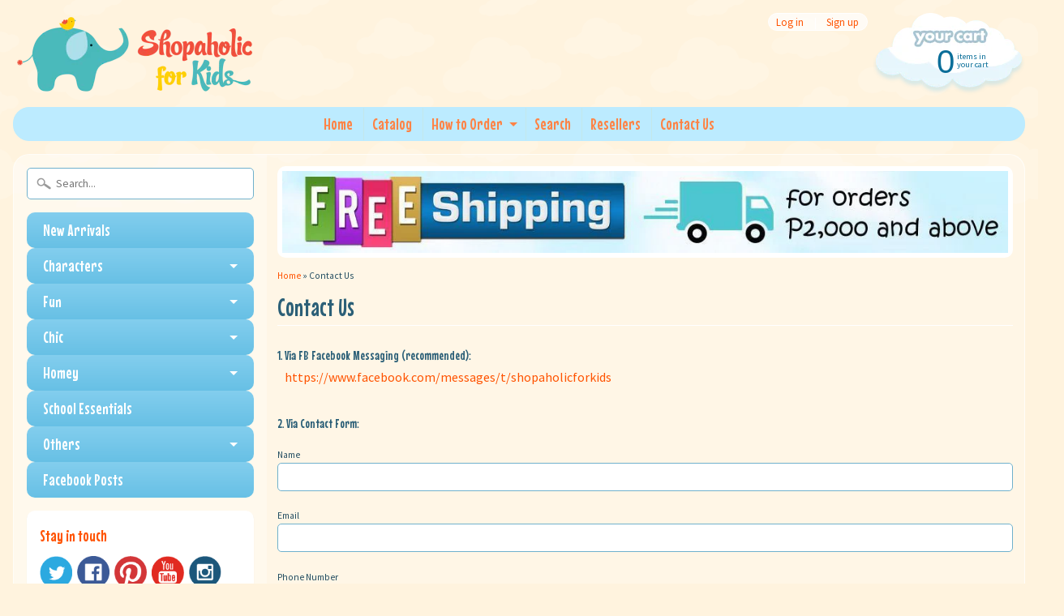

--- FILE ---
content_type: text/html; charset=utf-8
request_url: https://www.shopaholic.com.ph/pages/contact-us
body_size: 12319
content:
<!DOCTYPE html>
<!--[if IE 8]> <html class="no-js lt-ie9" lang="en" > <![endif]-->
<!--[if gt IE 8]><!--> <html class="no-js" lang="en" > <!--<![endif]-->
<head>
<meta charset="utf-8" />
<meta http-equiv="X-UA-Compatible" content="IE=edge" />  

<meta name="viewport" content="width=device-width, initial-scale=1.0">
<meta name="google-site-verification" content="QRMZj9gr_KaeUg7ukFHLZpaWmvHMEN2wEeLOW3LaVMw" />
<meta name="google-site-verification" content="UYjgQ1fPiK6u0g6ntzv0JCSjqZd5lQLBrO8BHPLLtls" />
  
  

  
  
  <link href="//fonts.googleapis.com/css?family=Source+Sans+Pro:400,700" rel="stylesheet" type="text/css" media="all" />


  
    
    
    <link href="//fonts.googleapis.com/css?family=Mouse+Memoirs:400,700" rel="stylesheet" type="text/css" media="all" />
  

   
  
<link rel="shortcut icon" href="//www.shopaholic.com.ph/cdn/shop/t/2/assets/favicon.png?v=111844308721946534451471425767" />
<link rel="apple-touch-icon-precomposed" href="//www.shopaholic.com.ph/cdn/shop/t/2/assets/favicon-152.png?v=107208646010813757031471425767" />  


    <title>Contact Us | Shopaholic for Kids</title> 





	<meta name="description" content="1. Via FB Facebook Messaging (recommended):    https://www.facebook.com/messages/t/shopaholicforkids 2. Via Contact Form:" />



<link rel="canonical" href="https://www.shopaholic.com.ph/pages/contact-us" /> 


  <meta property="og:type" content="website">
  <meta property="og:title" content="Contact Us">
  
  <meta property="og:image" content="http://www.shopaholic.com.ph/cdn/shop/t/2/assets/logo.png?v=178238617714140951191472282621">
  <meta property="og:image:secure_url" content="https://www.shopaholic.com.ph/cdn/shop/t/2/assets/logo.png?v=178238617714140951191472282621">
  


  <meta property="og:description" content="1. Via FB Facebook Messaging (recommended):    https://www.facebook.com/messages/t/shopaholicforkids 2. Via Contact Form:">

  <meta property="og:url" content="https://www.shopaholic.com.ph/pages/contact-us">
  <meta property="og:site_name" content="Shopaholic for Kids">





  <meta name="twitter:site" content="@ShopaholicPH">



<link href="//www.shopaholic.com.ph/cdn/shop/t/2/assets/styles.scss.css?v=32059006729605201421699110254" rel="stylesheet" type="text/css" media="all" />  

<script type="text/javascript" src="//ajax.googleapis.com/ajax/libs/jquery/1.12.0/jquery.min.js"></script>

<script src="//www.shopaholic.com.ph/cdn/shop/t/2/assets/shop.js?v=175677282914942095761472378266" type="text/javascript"></script> 



<script src="//www.shopaholic.com.ph/cdn/shopifycloud/storefront/assets/themes_support/option_selection-b017cd28.js" type="text/javascript"></script>

<!--[if lt IE 9]>
<script src="//html5shim.googlecode.com/svn/trunk/html5.js"></script>
<![endif]-->  
  
<script>window.performance && window.performance.mark && window.performance.mark('shopify.content_for_header.start');</script><meta name="facebook-domain-verification" content="bqwv89o0qr3kfg9rivcp2mhlgx5x6n">
<meta id="shopify-digital-wallet" name="shopify-digital-wallet" content="/14402084/digital_wallets/dialog">
<meta name="shopify-checkout-api-token" content="d7279e81bbbc1e5d236da8cd622f14b4">
<meta id="in-context-paypal-metadata" data-shop-id="14402084" data-venmo-supported="false" data-environment="production" data-locale="en_US" data-paypal-v4="true" data-currency="PHP">
<script async="async" src="/checkouts/internal/preloads.js?locale=en-PH"></script>
<script id="shopify-features" type="application/json">{"accessToken":"d7279e81bbbc1e5d236da8cd622f14b4","betas":["rich-media-storefront-analytics"],"domain":"www.shopaholic.com.ph","predictiveSearch":true,"shopId":14402084,"locale":"en"}</script>
<script>var Shopify = Shopify || {};
Shopify.shop = "shopaholic-for-kids-sfk.myshopify.com";
Shopify.locale = "en";
Shopify.currency = {"active":"PHP","rate":"1.0"};
Shopify.country = "PH";
Shopify.theme = {"name":"Sunrise","id":124626051,"schema_name":null,"schema_version":null,"theme_store_id":57,"role":"main"};
Shopify.theme.handle = "null";
Shopify.theme.style = {"id":null,"handle":null};
Shopify.cdnHost = "www.shopaholic.com.ph/cdn";
Shopify.routes = Shopify.routes || {};
Shopify.routes.root = "/";</script>
<script type="module">!function(o){(o.Shopify=o.Shopify||{}).modules=!0}(window);</script>
<script>!function(o){function n(){var o=[];function n(){o.push(Array.prototype.slice.apply(arguments))}return n.q=o,n}var t=o.Shopify=o.Shopify||{};t.loadFeatures=n(),t.autoloadFeatures=n()}(window);</script>
<script id="shop-js-analytics" type="application/json">{"pageType":"page"}</script>
<script defer="defer" async type="module" src="//www.shopaholic.com.ph/cdn/shopifycloud/shop-js/modules/v2/client.init-shop-cart-sync_BT-GjEfc.en.esm.js"></script>
<script defer="defer" async type="module" src="//www.shopaholic.com.ph/cdn/shopifycloud/shop-js/modules/v2/chunk.common_D58fp_Oc.esm.js"></script>
<script defer="defer" async type="module" src="//www.shopaholic.com.ph/cdn/shopifycloud/shop-js/modules/v2/chunk.modal_xMitdFEc.esm.js"></script>
<script type="module">
  await import("//www.shopaholic.com.ph/cdn/shopifycloud/shop-js/modules/v2/client.init-shop-cart-sync_BT-GjEfc.en.esm.js");
await import("//www.shopaholic.com.ph/cdn/shopifycloud/shop-js/modules/v2/chunk.common_D58fp_Oc.esm.js");
await import("//www.shopaholic.com.ph/cdn/shopifycloud/shop-js/modules/v2/chunk.modal_xMitdFEc.esm.js");

  window.Shopify.SignInWithShop?.initShopCartSync?.({"fedCMEnabled":true,"windoidEnabled":true});

</script>
<script>(function() {
  var isLoaded = false;
  function asyncLoad() {
    if (isLoaded) return;
    isLoaded = true;
    var urls = ["https:\/\/www.improvedcontactform.com\/icf.js?shop=shopaholic-for-kids-sfk.myshopify.com"];
    for (var i = 0; i < urls.length; i++) {
      var s = document.createElement('script');
      s.type = 'text/javascript';
      s.async = true;
      s.src = urls[i];
      var x = document.getElementsByTagName('script')[0];
      x.parentNode.insertBefore(s, x);
    }
  };
  if(window.attachEvent) {
    window.attachEvent('onload', asyncLoad);
  } else {
    window.addEventListener('load', asyncLoad, false);
  }
})();</script>
<script id="__st">var __st={"a":14402084,"offset":28800,"reqid":"7a276770-549f-42ff-9aaa-4a1375437cff-1769132552","pageurl":"www.shopaholic.com.ph\/pages\/contact-us","s":"pages-192490563","u":"27b358017be2","p":"page","rtyp":"page","rid":192490563};</script>
<script>window.ShopifyPaypalV4VisibilityTracking = true;</script>
<script id="captcha-bootstrap">!function(){'use strict';const t='contact',e='account',n='new_comment',o=[[t,t],['blogs',n],['comments',n],[t,'customer']],c=[[e,'customer_login'],[e,'guest_login'],[e,'recover_customer_password'],[e,'create_customer']],r=t=>t.map((([t,e])=>`form[action*='/${t}']:not([data-nocaptcha='true']) input[name='form_type'][value='${e}']`)).join(','),a=t=>()=>t?[...document.querySelectorAll(t)].map((t=>t.form)):[];function s(){const t=[...o],e=r(t);return a(e)}const i='password',u='form_key',d=['recaptcha-v3-token','g-recaptcha-response','h-captcha-response',i],f=()=>{try{return window.sessionStorage}catch{return}},m='__shopify_v',_=t=>t.elements[u];function p(t,e,n=!1){try{const o=window.sessionStorage,c=JSON.parse(o.getItem(e)),{data:r}=function(t){const{data:e,action:n}=t;return t[m]||n?{data:e,action:n}:{data:t,action:n}}(c);for(const[e,n]of Object.entries(r))t.elements[e]&&(t.elements[e].value=n);n&&o.removeItem(e)}catch(o){console.error('form repopulation failed',{error:o})}}const l='form_type',E='cptcha';function T(t){t.dataset[E]=!0}const w=window,h=w.document,L='Shopify',v='ce_forms',y='captcha';let A=!1;((t,e)=>{const n=(g='f06e6c50-85a8-45c8-87d0-21a2b65856fe',I='https://cdn.shopify.com/shopifycloud/storefront-forms-hcaptcha/ce_storefront_forms_captcha_hcaptcha.v1.5.2.iife.js',D={infoText:'Protected by hCaptcha',privacyText:'Privacy',termsText:'Terms'},(t,e,n)=>{const o=w[L][v],c=o.bindForm;if(c)return c(t,g,e,D).then(n);var r;o.q.push([[t,g,e,D],n]),r=I,A||(h.body.append(Object.assign(h.createElement('script'),{id:'captcha-provider',async:!0,src:r})),A=!0)});var g,I,D;w[L]=w[L]||{},w[L][v]=w[L][v]||{},w[L][v].q=[],w[L][y]=w[L][y]||{},w[L][y].protect=function(t,e){n(t,void 0,e),T(t)},Object.freeze(w[L][y]),function(t,e,n,w,h,L){const[v,y,A,g]=function(t,e,n){const i=e?o:[],u=t?c:[],d=[...i,...u],f=r(d),m=r(i),_=r(d.filter((([t,e])=>n.includes(e))));return[a(f),a(m),a(_),s()]}(w,h,L),I=t=>{const e=t.target;return e instanceof HTMLFormElement?e:e&&e.form},D=t=>v().includes(t);t.addEventListener('submit',(t=>{const e=I(t);if(!e)return;const n=D(e)&&!e.dataset.hcaptchaBound&&!e.dataset.recaptchaBound,o=_(e),c=g().includes(e)&&(!o||!o.value);(n||c)&&t.preventDefault(),c&&!n&&(function(t){try{if(!f())return;!function(t){const e=f();if(!e)return;const n=_(t);if(!n)return;const o=n.value;o&&e.removeItem(o)}(t);const e=Array.from(Array(32),(()=>Math.random().toString(36)[2])).join('');!function(t,e){_(t)||t.append(Object.assign(document.createElement('input'),{type:'hidden',name:u})),t.elements[u].value=e}(t,e),function(t,e){const n=f();if(!n)return;const o=[...t.querySelectorAll(`input[type='${i}']`)].map((({name:t})=>t)),c=[...d,...o],r={};for(const[a,s]of new FormData(t).entries())c.includes(a)||(r[a]=s);n.setItem(e,JSON.stringify({[m]:1,action:t.action,data:r}))}(t,e)}catch(e){console.error('failed to persist form',e)}}(e),e.submit())}));const S=(t,e)=>{t&&!t.dataset[E]&&(n(t,e.some((e=>e===t))),T(t))};for(const o of['focusin','change'])t.addEventListener(o,(t=>{const e=I(t);D(e)&&S(e,y())}));const B=e.get('form_key'),M=e.get(l),P=B&&M;t.addEventListener('DOMContentLoaded',(()=>{const t=y();if(P)for(const e of t)e.elements[l].value===M&&p(e,B);[...new Set([...A(),...v().filter((t=>'true'===t.dataset.shopifyCaptcha))])].forEach((e=>S(e,t)))}))}(h,new URLSearchParams(w.location.search),n,t,e,['guest_login'])})(!0,!0)}();</script>
<script integrity="sha256-4kQ18oKyAcykRKYeNunJcIwy7WH5gtpwJnB7kiuLZ1E=" data-source-attribution="shopify.loadfeatures" defer="defer" src="//www.shopaholic.com.ph/cdn/shopifycloud/storefront/assets/storefront/load_feature-a0a9edcb.js" crossorigin="anonymous"></script>
<script data-source-attribution="shopify.dynamic_checkout.dynamic.init">var Shopify=Shopify||{};Shopify.PaymentButton=Shopify.PaymentButton||{isStorefrontPortableWallets:!0,init:function(){window.Shopify.PaymentButton.init=function(){};var t=document.createElement("script");t.src="https://www.shopaholic.com.ph/cdn/shopifycloud/portable-wallets/latest/portable-wallets.en.js",t.type="module",document.head.appendChild(t)}};
</script>
<script data-source-attribution="shopify.dynamic_checkout.buyer_consent">
  function portableWalletsHideBuyerConsent(e){var t=document.getElementById("shopify-buyer-consent"),n=document.getElementById("shopify-subscription-policy-button");t&&n&&(t.classList.add("hidden"),t.setAttribute("aria-hidden","true"),n.removeEventListener("click",e))}function portableWalletsShowBuyerConsent(e){var t=document.getElementById("shopify-buyer-consent"),n=document.getElementById("shopify-subscription-policy-button");t&&n&&(t.classList.remove("hidden"),t.removeAttribute("aria-hidden"),n.addEventListener("click",e))}window.Shopify?.PaymentButton&&(window.Shopify.PaymentButton.hideBuyerConsent=portableWalletsHideBuyerConsent,window.Shopify.PaymentButton.showBuyerConsent=portableWalletsShowBuyerConsent);
</script>
<script data-source-attribution="shopify.dynamic_checkout.cart.bootstrap">document.addEventListener("DOMContentLoaded",(function(){function t(){return document.querySelector("shopify-accelerated-checkout-cart, shopify-accelerated-checkout")}if(t())Shopify.PaymentButton.init();else{new MutationObserver((function(e,n){t()&&(Shopify.PaymentButton.init(),n.disconnect())})).observe(document.body,{childList:!0,subtree:!0})}}));
</script>
<link id="shopify-accelerated-checkout-styles" rel="stylesheet" media="screen" href="https://www.shopaholic.com.ph/cdn/shopifycloud/portable-wallets/latest/accelerated-checkout-backwards-compat.css" crossorigin="anonymous">
<style id="shopify-accelerated-checkout-cart">
        #shopify-buyer-consent {
  margin-top: 1em;
  display: inline-block;
  width: 100%;
}

#shopify-buyer-consent.hidden {
  display: none;
}

#shopify-subscription-policy-button {
  background: none;
  border: none;
  padding: 0;
  text-decoration: underline;
  font-size: inherit;
  cursor: pointer;
}

#shopify-subscription-policy-button::before {
  box-shadow: none;
}

      </style>

<script>window.performance && window.performance.mark && window.performance.mark('shopify.content_for_header.end');</script>
<link href="https://monorail-edge.shopifysvc.com" rel="dns-prefetch">
<script>(function(){if ("sendBeacon" in navigator && "performance" in window) {try {var session_token_from_headers = performance.getEntriesByType('navigation')[0].serverTiming.find(x => x.name == '_s').description;} catch {var session_token_from_headers = undefined;}var session_cookie_matches = document.cookie.match(/_shopify_s=([^;]*)/);var session_token_from_cookie = session_cookie_matches && session_cookie_matches.length === 2 ? session_cookie_matches[1] : "";var session_token = session_token_from_headers || session_token_from_cookie || "";function handle_abandonment_event(e) {var entries = performance.getEntries().filter(function(entry) {return /monorail-edge.shopifysvc.com/.test(entry.name);});if (!window.abandonment_tracked && entries.length === 0) {window.abandonment_tracked = true;var currentMs = Date.now();var navigation_start = performance.timing.navigationStart;var payload = {shop_id: 14402084,url: window.location.href,navigation_start,duration: currentMs - navigation_start,session_token,page_type: "page"};window.navigator.sendBeacon("https://monorail-edge.shopifysvc.com/v1/produce", JSON.stringify({schema_id: "online_store_buyer_site_abandonment/1.1",payload: payload,metadata: {event_created_at_ms: currentMs,event_sent_at_ms: currentMs}}));}}window.addEventListener('pagehide', handle_abandonment_event);}}());</script>
<script id="web-pixels-manager-setup">(function e(e,d,r,n,o){if(void 0===o&&(o={}),!Boolean(null===(a=null===(i=window.Shopify)||void 0===i?void 0:i.analytics)||void 0===a?void 0:a.replayQueue)){var i,a;window.Shopify=window.Shopify||{};var t=window.Shopify;t.analytics=t.analytics||{};var s=t.analytics;s.replayQueue=[],s.publish=function(e,d,r){return s.replayQueue.push([e,d,r]),!0};try{self.performance.mark("wpm:start")}catch(e){}var l=function(){var e={modern:/Edge?\/(1{2}[4-9]|1[2-9]\d|[2-9]\d{2}|\d{4,})\.\d+(\.\d+|)|Firefox\/(1{2}[4-9]|1[2-9]\d|[2-9]\d{2}|\d{4,})\.\d+(\.\d+|)|Chrom(ium|e)\/(9{2}|\d{3,})\.\d+(\.\d+|)|(Maci|X1{2}).+ Version\/(15\.\d+|(1[6-9]|[2-9]\d|\d{3,})\.\d+)([,.]\d+|)( \(\w+\)|)( Mobile\/\w+|) Safari\/|Chrome.+OPR\/(9{2}|\d{3,})\.\d+\.\d+|(CPU[ +]OS|iPhone[ +]OS|CPU[ +]iPhone|CPU IPhone OS|CPU iPad OS)[ +]+(15[._]\d+|(1[6-9]|[2-9]\d|\d{3,})[._]\d+)([._]\d+|)|Android:?[ /-](13[3-9]|1[4-9]\d|[2-9]\d{2}|\d{4,})(\.\d+|)(\.\d+|)|Android.+Firefox\/(13[5-9]|1[4-9]\d|[2-9]\d{2}|\d{4,})\.\d+(\.\d+|)|Android.+Chrom(ium|e)\/(13[3-9]|1[4-9]\d|[2-9]\d{2}|\d{4,})\.\d+(\.\d+|)|SamsungBrowser\/([2-9]\d|\d{3,})\.\d+/,legacy:/Edge?\/(1[6-9]|[2-9]\d|\d{3,})\.\d+(\.\d+|)|Firefox\/(5[4-9]|[6-9]\d|\d{3,})\.\d+(\.\d+|)|Chrom(ium|e)\/(5[1-9]|[6-9]\d|\d{3,})\.\d+(\.\d+|)([\d.]+$|.*Safari\/(?![\d.]+ Edge\/[\d.]+$))|(Maci|X1{2}).+ Version\/(10\.\d+|(1[1-9]|[2-9]\d|\d{3,})\.\d+)([,.]\d+|)( \(\w+\)|)( Mobile\/\w+|) Safari\/|Chrome.+OPR\/(3[89]|[4-9]\d|\d{3,})\.\d+\.\d+|(CPU[ +]OS|iPhone[ +]OS|CPU[ +]iPhone|CPU IPhone OS|CPU iPad OS)[ +]+(10[._]\d+|(1[1-9]|[2-9]\d|\d{3,})[._]\d+)([._]\d+|)|Android:?[ /-](13[3-9]|1[4-9]\d|[2-9]\d{2}|\d{4,})(\.\d+|)(\.\d+|)|Mobile Safari.+OPR\/([89]\d|\d{3,})\.\d+\.\d+|Android.+Firefox\/(13[5-9]|1[4-9]\d|[2-9]\d{2}|\d{4,})\.\d+(\.\d+|)|Android.+Chrom(ium|e)\/(13[3-9]|1[4-9]\d|[2-9]\d{2}|\d{4,})\.\d+(\.\d+|)|Android.+(UC? ?Browser|UCWEB|U3)[ /]?(15\.([5-9]|\d{2,})|(1[6-9]|[2-9]\d|\d{3,})\.\d+)\.\d+|SamsungBrowser\/(5\.\d+|([6-9]|\d{2,})\.\d+)|Android.+MQ{2}Browser\/(14(\.(9|\d{2,})|)|(1[5-9]|[2-9]\d|\d{3,})(\.\d+|))(\.\d+|)|K[Aa][Ii]OS\/(3\.\d+|([4-9]|\d{2,})\.\d+)(\.\d+|)/},d=e.modern,r=e.legacy,n=navigator.userAgent;return n.match(d)?"modern":n.match(r)?"legacy":"unknown"}(),u="modern"===l?"modern":"legacy",c=(null!=n?n:{modern:"",legacy:""})[u],f=function(e){return[e.baseUrl,"/wpm","/b",e.hashVersion,"modern"===e.buildTarget?"m":"l",".js"].join("")}({baseUrl:d,hashVersion:r,buildTarget:u}),m=function(e){var d=e.version,r=e.bundleTarget,n=e.surface,o=e.pageUrl,i=e.monorailEndpoint;return{emit:function(e){var a=e.status,t=e.errorMsg,s=(new Date).getTime(),l=JSON.stringify({metadata:{event_sent_at_ms:s},events:[{schema_id:"web_pixels_manager_load/3.1",payload:{version:d,bundle_target:r,page_url:o,status:a,surface:n,error_msg:t},metadata:{event_created_at_ms:s}}]});if(!i)return console&&console.warn&&console.warn("[Web Pixels Manager] No Monorail endpoint provided, skipping logging."),!1;try{return self.navigator.sendBeacon.bind(self.navigator)(i,l)}catch(e){}var u=new XMLHttpRequest;try{return u.open("POST",i,!0),u.setRequestHeader("Content-Type","text/plain"),u.send(l),!0}catch(e){return console&&console.warn&&console.warn("[Web Pixels Manager] Got an unhandled error while logging to Monorail."),!1}}}}({version:r,bundleTarget:l,surface:e.surface,pageUrl:self.location.href,monorailEndpoint:e.monorailEndpoint});try{o.browserTarget=l,function(e){var d=e.src,r=e.async,n=void 0===r||r,o=e.onload,i=e.onerror,a=e.sri,t=e.scriptDataAttributes,s=void 0===t?{}:t,l=document.createElement("script"),u=document.querySelector("head"),c=document.querySelector("body");if(l.async=n,l.src=d,a&&(l.integrity=a,l.crossOrigin="anonymous"),s)for(var f in s)if(Object.prototype.hasOwnProperty.call(s,f))try{l.dataset[f]=s[f]}catch(e){}if(o&&l.addEventListener("load",o),i&&l.addEventListener("error",i),u)u.appendChild(l);else{if(!c)throw new Error("Did not find a head or body element to append the script");c.appendChild(l)}}({src:f,async:!0,onload:function(){if(!function(){var e,d;return Boolean(null===(d=null===(e=window.Shopify)||void 0===e?void 0:e.analytics)||void 0===d?void 0:d.initialized)}()){var d=window.webPixelsManager.init(e)||void 0;if(d){var r=window.Shopify.analytics;r.replayQueue.forEach((function(e){var r=e[0],n=e[1],o=e[2];d.publishCustomEvent(r,n,o)})),r.replayQueue=[],r.publish=d.publishCustomEvent,r.visitor=d.visitor,r.initialized=!0}}},onerror:function(){return m.emit({status:"failed",errorMsg:"".concat(f," has failed to load")})},sri:function(e){var d=/^sha384-[A-Za-z0-9+/=]+$/;return"string"==typeof e&&d.test(e)}(c)?c:"",scriptDataAttributes:o}),m.emit({status:"loading"})}catch(e){m.emit({status:"failed",errorMsg:(null==e?void 0:e.message)||"Unknown error"})}}})({shopId: 14402084,storefrontBaseUrl: "https://www.shopaholic.com.ph",extensionsBaseUrl: "https://extensions.shopifycdn.com/cdn/shopifycloud/web-pixels-manager",monorailEndpoint: "https://monorail-edge.shopifysvc.com/unstable/produce_batch",surface: "storefront-renderer",enabledBetaFlags: ["2dca8a86"],webPixelsConfigList: [{"id":"190742716","configuration":"{\"pixel_id\":\"587823039319567\",\"pixel_type\":\"facebook_pixel\",\"metaapp_system_user_token\":\"-\"}","eventPayloadVersion":"v1","runtimeContext":"OPEN","scriptVersion":"ca16bc87fe92b6042fbaa3acc2fbdaa6","type":"APP","apiClientId":2329312,"privacyPurposes":["ANALYTICS","MARKETING","SALE_OF_DATA"],"dataSharingAdjustments":{"protectedCustomerApprovalScopes":["read_customer_address","read_customer_email","read_customer_name","read_customer_personal_data","read_customer_phone"]}},{"id":"shopify-app-pixel","configuration":"{}","eventPayloadVersion":"v1","runtimeContext":"STRICT","scriptVersion":"0450","apiClientId":"shopify-pixel","type":"APP","privacyPurposes":["ANALYTICS","MARKETING"]},{"id":"shopify-custom-pixel","eventPayloadVersion":"v1","runtimeContext":"LAX","scriptVersion":"0450","apiClientId":"shopify-pixel","type":"CUSTOM","privacyPurposes":["ANALYTICS","MARKETING"]}],isMerchantRequest: false,initData: {"shop":{"name":"Shopaholic for Kids","paymentSettings":{"currencyCode":"PHP"},"myshopifyDomain":"shopaholic-for-kids-sfk.myshopify.com","countryCode":"PH","storefrontUrl":"https:\/\/www.shopaholic.com.ph"},"customer":null,"cart":null,"checkout":null,"productVariants":[],"purchasingCompany":null},},"https://www.shopaholic.com.ph/cdn","fcfee988w5aeb613cpc8e4bc33m6693e112",{"modern":"","legacy":""},{"shopId":"14402084","storefrontBaseUrl":"https:\/\/www.shopaholic.com.ph","extensionBaseUrl":"https:\/\/extensions.shopifycdn.com\/cdn\/shopifycloud\/web-pixels-manager","surface":"storefront-renderer","enabledBetaFlags":"[\"2dca8a86\"]","isMerchantRequest":"false","hashVersion":"fcfee988w5aeb613cpc8e4bc33m6693e112","publish":"custom","events":"[[\"page_viewed\",{}]]"});</script><script>
  window.ShopifyAnalytics = window.ShopifyAnalytics || {};
  window.ShopifyAnalytics.meta = window.ShopifyAnalytics.meta || {};
  window.ShopifyAnalytics.meta.currency = 'PHP';
  var meta = {"page":{"pageType":"page","resourceType":"page","resourceId":192490563,"requestId":"7a276770-549f-42ff-9aaa-4a1375437cff-1769132552"}};
  for (var attr in meta) {
    window.ShopifyAnalytics.meta[attr] = meta[attr];
  }
</script>
<script class="analytics">
  (function () {
    var customDocumentWrite = function(content) {
      var jquery = null;

      if (window.jQuery) {
        jquery = window.jQuery;
      } else if (window.Checkout && window.Checkout.$) {
        jquery = window.Checkout.$;
      }

      if (jquery) {
        jquery('body').append(content);
      }
    };

    var hasLoggedConversion = function(token) {
      if (token) {
        return document.cookie.indexOf('loggedConversion=' + token) !== -1;
      }
      return false;
    }

    var setCookieIfConversion = function(token) {
      if (token) {
        var twoMonthsFromNow = new Date(Date.now());
        twoMonthsFromNow.setMonth(twoMonthsFromNow.getMonth() + 2);

        document.cookie = 'loggedConversion=' + token + '; expires=' + twoMonthsFromNow;
      }
    }

    var trekkie = window.ShopifyAnalytics.lib = window.trekkie = window.trekkie || [];
    if (trekkie.integrations) {
      return;
    }
    trekkie.methods = [
      'identify',
      'page',
      'ready',
      'track',
      'trackForm',
      'trackLink'
    ];
    trekkie.factory = function(method) {
      return function() {
        var args = Array.prototype.slice.call(arguments);
        args.unshift(method);
        trekkie.push(args);
        return trekkie;
      };
    };
    for (var i = 0; i < trekkie.methods.length; i++) {
      var key = trekkie.methods[i];
      trekkie[key] = trekkie.factory(key);
    }
    trekkie.load = function(config) {
      trekkie.config = config || {};
      trekkie.config.initialDocumentCookie = document.cookie;
      var first = document.getElementsByTagName('script')[0];
      var script = document.createElement('script');
      script.type = 'text/javascript';
      script.onerror = function(e) {
        var scriptFallback = document.createElement('script');
        scriptFallback.type = 'text/javascript';
        scriptFallback.onerror = function(error) {
                var Monorail = {
      produce: function produce(monorailDomain, schemaId, payload) {
        var currentMs = new Date().getTime();
        var event = {
          schema_id: schemaId,
          payload: payload,
          metadata: {
            event_created_at_ms: currentMs,
            event_sent_at_ms: currentMs
          }
        };
        return Monorail.sendRequest("https://" + monorailDomain + "/v1/produce", JSON.stringify(event));
      },
      sendRequest: function sendRequest(endpointUrl, payload) {
        // Try the sendBeacon API
        if (window && window.navigator && typeof window.navigator.sendBeacon === 'function' && typeof window.Blob === 'function' && !Monorail.isIos12()) {
          var blobData = new window.Blob([payload], {
            type: 'text/plain'
          });

          if (window.navigator.sendBeacon(endpointUrl, blobData)) {
            return true;
          } // sendBeacon was not successful

        } // XHR beacon

        var xhr = new XMLHttpRequest();

        try {
          xhr.open('POST', endpointUrl);
          xhr.setRequestHeader('Content-Type', 'text/plain');
          xhr.send(payload);
        } catch (e) {
          console.log(e);
        }

        return false;
      },
      isIos12: function isIos12() {
        return window.navigator.userAgent.lastIndexOf('iPhone; CPU iPhone OS 12_') !== -1 || window.navigator.userAgent.lastIndexOf('iPad; CPU OS 12_') !== -1;
      }
    };
    Monorail.produce('monorail-edge.shopifysvc.com',
      'trekkie_storefront_load_errors/1.1',
      {shop_id: 14402084,
      theme_id: 124626051,
      app_name: "storefront",
      context_url: window.location.href,
      source_url: "//www.shopaholic.com.ph/cdn/s/trekkie.storefront.8d95595f799fbf7e1d32231b9a28fd43b70c67d3.min.js"});

        };
        scriptFallback.async = true;
        scriptFallback.src = '//www.shopaholic.com.ph/cdn/s/trekkie.storefront.8d95595f799fbf7e1d32231b9a28fd43b70c67d3.min.js';
        first.parentNode.insertBefore(scriptFallback, first);
      };
      script.async = true;
      script.src = '//www.shopaholic.com.ph/cdn/s/trekkie.storefront.8d95595f799fbf7e1d32231b9a28fd43b70c67d3.min.js';
      first.parentNode.insertBefore(script, first);
    };
    trekkie.load(
      {"Trekkie":{"appName":"storefront","development":false,"defaultAttributes":{"shopId":14402084,"isMerchantRequest":null,"themeId":124626051,"themeCityHash":"15768139564804254977","contentLanguage":"en","currency":"PHP","eventMetadataId":"3f0b8f14-3001-4ff6-93da-5ee8b580b686"},"isServerSideCookieWritingEnabled":true,"monorailRegion":"shop_domain","enabledBetaFlags":["65f19447"]},"Session Attribution":{},"S2S":{"facebookCapiEnabled":false,"source":"trekkie-storefront-renderer","apiClientId":580111}}
    );

    var loaded = false;
    trekkie.ready(function() {
      if (loaded) return;
      loaded = true;

      window.ShopifyAnalytics.lib = window.trekkie;

      var originalDocumentWrite = document.write;
      document.write = customDocumentWrite;
      try { window.ShopifyAnalytics.merchantGoogleAnalytics.call(this); } catch(error) {};
      document.write = originalDocumentWrite;

      window.ShopifyAnalytics.lib.page(null,{"pageType":"page","resourceType":"page","resourceId":192490563,"requestId":"7a276770-549f-42ff-9aaa-4a1375437cff-1769132552","shopifyEmitted":true});

      var match = window.location.pathname.match(/checkouts\/(.+)\/(thank_you|post_purchase)/)
      var token = match? match[1]: undefined;
      if (!hasLoggedConversion(token)) {
        setCookieIfConversion(token);
        
      }
    });


        var eventsListenerScript = document.createElement('script');
        eventsListenerScript.async = true;
        eventsListenerScript.src = "//www.shopaholic.com.ph/cdn/shopifycloud/storefront/assets/shop_events_listener-3da45d37.js";
        document.getElementsByTagName('head')[0].appendChild(eventsListenerScript);

})();</script>
<script
  defer
  src="https://www.shopaholic.com.ph/cdn/shopifycloud/perf-kit/shopify-perf-kit-3.0.4.min.js"
  data-application="storefront-renderer"
  data-shop-id="14402084"
  data-render-region="gcp-us-central1"
  data-page-type="page"
  data-theme-instance-id="124626051"
  data-theme-name=""
  data-theme-version=""
  data-monorail-region="shop_domain"
  data-resource-timing-sampling-rate="10"
  data-shs="true"
  data-shs-beacon="true"
  data-shs-export-with-fetch="true"
  data-shs-logs-sample-rate="1"
  data-shs-beacon-endpoint="https://www.shopaholic.com.ph/api/collect"
></script>
</head>


<body id="page-contact" data-curr-format="₱{{amount}}" data-shop-currency="PHP">
   <div id="site-wrap">
      <header id="header" class="clearfix">	
         <div class="row clearfix">
            <div class="logo">
                  
                <a class="newfont" href="/" title="Shopaholic for Kids">
                  
                     <img src="//www.shopaholic.com.ph/cdn/shop/t/2/assets/logo.png?v=178238617714140951191472282621" alt="Shopaholic for Kids" />
                  
                </a>
                               
            </div>
            
           
           
            
            <div class="login-top hide-mobile">
                     
                          <a href="/account/login">Log in</a> | <a href="/account/register">Sign up</a>
                                 
            </div>
                       

            <div class="cart-info hide-mobile">
               <a href="/cart"><em>0</em> <span>items in your cart</span></a>
            </div>
         </div>

         
<nav class="top-menu hide-mobile clearfix" role="navigation">
  <ul>
   
      
      
         <li>
            <a class="" href="/">Home</a>
         </li>
      
   
      
      
         <li>
            <a class="" href="/collections">Catalog</a>
         </li>
      
   
      
      
         <li class="has-sub level-1">
            <a href="/">How to Order</a>
            <ul>
            
                  <li>
                     <a href="/pages/how-to-order">How to Order</a>                    
                  </li>
            
                  <li>
                     <a href="/pages/how-to-pay-via-paypal">How to Pay with Paypal/Credit Card</a>                    
                  </li>
            
                  <li>
                     <a href="/pages/shipping-rates">Shipping Rates</a>                    
                  </li>
                    
            </ul>
         </li>
      
   
      
      
         <li>
            <a class="" href="/search">Search</a>
         </li>
      
   
      
      
         <li>
            <a class="" href="/pages/resellers">Resellers</a>
         </li>
      
   
      
      
         <li>
            <a class="" href="/community/contact">Contact Us</a>
         </li>
      
   
  </ul>
</nav>


         <nav class="off-canvas-navigation show-mobile newfont">
            <a href="#menu" class="menu-button">Menu</a>			
            
               <a href="/account" class="">Account</a>			
            
            <a href="/cart" class="">Cart</a>			
         </nav> 
      </header>

   <div id="content">
      <section role="complementary" id="sidebar">
   <nav role="navigation" id="menu">
      <form method="get" action="/search" class="search-form">
			<fieldset>
			<input type="text" placeholder="Search..." name="q" id="search-input">
			<button type="submit" class="button">Search</button>
			</fieldset>
		</form>          
      
      
      <ul id="side-menu">
        

         
	

      
      
         <li>
            <a class="newfont" href="/collections/new-arrivals">New Arrivals</a>
         </li>
      
   
      
      
         <li class="has-sub level-1">
           <a class="newfont top-link" href="/">Characters</a>
            <ul class="animated">
            
               
               
                  <li>
                     <a class="" href="/collections/characters-angry-birds">Angry Birds</a>
                  </li>
               
            
               
               
                  <li>
                     <a class="" href="/collections/characters-barbie">Barbie</a>
                  </li>
               
            
               
               
                  <li>
                     <a class="" href="/collections/beauty-and-the-beast">Beauty and the Beast</a>
                  </li>
               
            
               
               
                  <li>
                     <a class="" href="/collections/care-bears">Care Bears</a>
                  </li>
               
            
               
               
                  <li>
                     <a class="" href="/collections/characters-disney-cars-and-planes">Disney Cars &amp; Planes</a>
                  </li>
               
            
               
               
                  <li>
                     <a class="" href="/collections/disney-princesses">Disney Princesses</a>
                  </li>
               
            
               
               
                  <li>
                     <a class="" href="/collections/characters-doc-mcstuffins">Doc McStuffins</a>
                  </li>
               
            
               
               
                  <li>
                     <a class="" href="/collections/characters-dora">Dora</a>
                  </li>
               
            
               
               
                  <li>
                     <a class="" href="/collections/characters-frozen">Frozen</a>
                  </li>
               
            
               
               
                  <li>
                     <a class="" href="/collections/characters-hello-kitty">Hello Kitty</a>
                  </li>
               
            
               
               
                  <li>
                     <a class="" href="/collections/characters-jane-and-the-neverland-pirates">Jake and the Neverland Pirates</a>
                  </li>
               
            
               
               
                  <li>
                     <a class="" href="/collections/characters-lalaloopsy">Lalaloopsy</a>
                  </li>
               
            
               
               
                  <li>
                     <a class="" href="/collections/characters-littlest-pet-shop">Littlest Pet Shop</a>
                  </li>
               
            
               
               
                  <li>
                     <a class="" href="/collections/characters-marvel-and-dc-heroes">Marvel / DC Heroes</a>
                  </li>
               
            
               
               
                  <li>
                     <a class="" href="/collections/characters-mickey-and-minnie-mouse">Mickey and Minnie Mouse</a>
                  </li>
               
            
               
               
                  <li>
                     <a class="" href="/collections/characters-miles-from-tomorrowland">Miles from Tomorrow Land</a>
                  </li>
               
            
               
               
                  <li>
                     <a class="" href="/collections/characters-minecraft">Minecraft</a>
                  </li>
               
            
               
               
                  <li>
                     <a class="" href="/collections/characters-minions">Minions</a>
                  </li>
               
            
               
               
                  <li>
                     <a class="" href="/collections/characters-monster-high">Monster High</a>
                  </li>
               
            
               
               
                  <li>
                     <a class="" href="/collections/characters-monsters-university">Monsters University</a>
                  </li>
               
            
               
               
                  <li>
                     <a class="" href="/collections/characters-my-little-pony">My Little Pony</a>
                  </li>
               
            
               
               
                  <li>
                     <a class="" href="/collections/characters-octonauts">Octonauts</a>
                  </li>
               
            
               
               
                  <li>
                     <a class="" href="/collections/characters-pokemon">Pokemon</a>
                  </li>
               
            
               
               
                  <li>
                     <a class="" href="/collections/characters-sesame-street">Sesame Street</a>
                  </li>
               
            
               
               
                  <li>
                     <a class="" href="/collections/characters-shopkins">Shopkins</a>
                  </li>
               
            
               
               
                  <li>
                     <a class="" href="/collections/characters-sofia-the-first">Sofia the First</a>
                  </li>
               
            
               
               
                  <li>
                     <a class="" href="/collections/characters-star-wars">Star Wars</a>
                  </li>
               
            
               
               
                  <li>
                     <a class="" href="/collections/characters-thomas-the-tank">Thomas the Tank</a>
                  </li>
               
            
               
               
                  <li>
                     <a class="" href="/collections/characters-toy-story">Toy Story</a>
                  </li>
               
            
               
               
                  <li>
                     <a class="" href="/collections/characters-transformers">Transformers</a>
                  </li>
               
            
               
               
                  <li>
                     <a class="" href="/collections/characters-winnie-the-pooh">Winnie the Pooh</a>
                  </li>
               
                    
            </ul>
         </li>
      
   
      
      
         <li class="has-sub level-1">
           <a class="newfont top-link" href="/">Fun</a>
            <ul class="animated">
            
               
               
                  <li>
                     <a class="" href="/collections/toys">Toys</a>
                  </li>
               
            
               
               
                  <li>
                     <a class="" href="/collections/activity-books">Activity Books</a>
                  </li>
               
            
               
               
                  <li>
                     <a class="" href="/collections/arts-and-crafts">Arts and Crafts</a>
                  </li>
               
                    
            </ul>
         </li>
      
   
      
      
         <li class="has-sub level-1">
           <a class="newfont top-link" href="/">Chic</a>
            <ul class="animated">
            
               
               
                  <li class="has-sub level-2">
                     <a class="top-link" href="/collections/boys-clothes">Boys Clothes</a>
                     <ul>
                     
                        <li>
                           <a href="/collections/boys-clothes" title="">All Sizes</a>
                        </li>
                     
                        <li>
                           <a href="/collections/boys-clothes/6M" title="">6 Months</a>
                        </li>
                     
                        <li>
                           <a href="/collections/boys-clothes/9M" title="">9 Months</a>
                        </li>
                     
                        <li>
                           <a href="/collections/boys-clothes/12M" title="">12 Months</a>
                        </li>
                     
                        <li>
                           <a href="/collections/boys-clothes/18M" title="">18 Months</a>
                        </li>
                     
                        <li>
                           <a href="/collections/boys-clothes/2Y" title="">2 Years</a>
                        </li>
                     
                        <li>
                           <a href="/collections/boys-clothes/3Y" title="">3 Years</a>
                        </li>
                     
                        <li>
                           <a href="/collections/boys-clothes/4Y" title="">4 Years</a>
                        </li>
                     
                        <li>
                           <a href="/collections/boys-clothes/5Y" title="">5 Years</a>
                        </li>
                     
                        <li>
                           <a href="/collections/boys-clothes/6Y" title="">6 Years</a>
                        </li>
                     
                        <li>
                           <a href="/collections/boys-clothes/7Y" title="">7 Years</a>
                        </li>
                     
                        <li>
                           <a href="/collections/boys-clothes/8Y" title="">8 Years</a>
                        </li>
                     
                        <li>
                           <a href="/collections/boys-clothes/10Y" title="">10 Years</a>
                        </li>
                     
                        <li>
                           <a href="/collections/boys-clothes/12Y" title="">12 Years</a>
                        </li>
                     
                     </ul>
                  </li>
               
            
               
               
                  <li class="has-sub level-2">
                     <a class="top-link" href="/collections/girls-clothes">Girls Clothes</a>
                     <ul>
                     
                        <li>
                           <a href="/collections/girls-clothes" title="">All Sizes</a>
                        </li>
                     
                        <li>
                           <a href="/collections/girls-clothes/6M" title="">6 Months</a>
                        </li>
                     
                        <li>
                           <a href="/collections/girls-clothes/9M" title="">9 Months</a>
                        </li>
                     
                        <li>
                           <a href="/collections/girls-clothes/12M" title="">12 Months</a>
                        </li>
                     
                        <li>
                           <a href="/collections/girls-clothes/18M" title="">18 Months</a>
                        </li>
                     
                        <li>
                           <a href="/collections/girls-clothes/2Y" title="">2 Years</a>
                        </li>
                     
                        <li>
                           <a href="/collections/girls-clothes/3Y" title="">3 Years</a>
                        </li>
                     
                        <li>
                           <a href="/collections/girls-clothes/4Y" title="">4 Years</a>
                        </li>
                     
                        <li>
                           <a href="/collections/girls-clothes/5Y" title="">5 Years</a>
                        </li>
                     
                        <li>
                           <a href="/collections/girls-clothes/6Y" title="">6 Years</a>
                        </li>
                     
                        <li>
                           <a href="/collections/girls-clothes/7Y" title="">7 Years</a>
                        </li>
                     
                        <li>
                           <a href="/collections/girls-clothes/8Y" title="">8 Years</a>
                        </li>
                     
                        <li>
                           <a href="/collections/girls-clothes/10Y" title="">10 Years</a>
                        </li>
                     
                        <li>
                           <a href="/collections/girls-clothes/12Y" title="">12 Years</a>
                        </li>
                     
                     </ul>
                  </li>
               
            
               
               
                  <li>
                     <a class="" href="/collections/baby-stuff">Baby Stuff</a>
                  </li>
               
            
               
               
                  <li>
                     <a class="" href="/collections/footwear">Footwear</a>
                  </li>
               
            
               
               
                  <li>
                     <a class="" href="/collections/pajamas">Pajamas</a>
                  </li>
               
            
               
               
                  <li>
                     <a class="" href="/collections/accessories">Accesories</a>
                  </li>
               
                    
            </ul>
         </li>
      
   
      
      
         <li class="has-sub level-1">
           <a class="newfont top-link" href="/">Homey</a>
            <ul class="animated">
            
               
               
                  <li>
                     <a class="" href="/collections/kitchen-gadgets">Kitchen Gadgets</a>
                  </li>
               
            
               
               
                  <li>
                     <a class="" href="/collections/baking-accessories">Baking Accessories</a>
                  </li>
               
            
               
               
                  <li>
                     <a class="" href="/collections/baking-ingredients">Baking Ingredients</a>
                  </li>
               
            
               
               
                  <li>
                     <a class="" href="/collections/packaging-materials">Packaging Materials</a>
                  </li>
               
            
               
               
                  <li>
                     <a class="" href="/collections/dinnerware">Dinnerware</a>
                  </li>
               
            
               
               
                  <li>
                     <a class="" href="/collections/heath-and-safety">Health and Safety</a>
                  </li>
               
            
               
               
                  <li>
                     <a class="" href="/collections/wall-stickers">Wall Stickers</a>
                  </li>
               
            
               
               
                  <li>
                     <a class="" href="/collections/bedroom-essentials">Bedroom Essentials</a>
                  </li>
               
                    
            </ul>
         </li>
      
   
      
      
         <li>
            <a class="newfont" href="/collections/school-essentials">School Essentials</a>
         </li>
      
   
      
      
         <li class="has-sub level-1">
           <a class="newfont top-link" href="/">Others</a>
            <ul class="animated">
            
               
               
                  <li>
                     <a class="" href="/collections/birthday-accessories-1">Birthday Accesories</a>
                  </li>
               
            
               
               
                  <li>
                     <a class="" href="/collections/food-snacks">Food Snacks</a>
                  </li>
               
                    
            </ul>
         </li>
      
   
      
      
         <li>
            <a class="newfont" href="/apps/stream">Facebook Posts</a>
         </li>
      
   





   <div class="hide show-mobile">
   
      
      
         <li>
            <a class="newfont" href="/">Home</a>
         </li>
      
   
      
      
         <li>
            <a class="newfont" href="/collections">Catalog</a>
         </li>
      
   
      
      
         <li class="has-sub level-1">
           <a class="newfont top-link" href="/">How to Order</a>
            <ul class="animated">
            
               
               
                  <li>
                     <a class="" href="/pages/how-to-order">How to Order</a>
                  </li>
               
            
               
               
                  <li>
                     <a class="" href="/pages/how-to-pay-via-paypal">How to Pay with Paypal/Credit Card</a>
                  </li>
               
            
               
               
                  <li>
                     <a class="" href="/pages/shipping-rates">Shipping Rates</a>
                  </li>
               
                    
            </ul>
         </li>
      
   
      
      
         <li>
            <a class="newfont" href="/search">Search</a>
         </li>
      
   
      
      
         <li>
            <a class="newfont" href="/pages/resellers">Resellers</a>
         </li>
      
   
      
      
         <li>
            <a class="newfont" href="/community/contact">Contact Us</a>
         </li>
      
   
   </div>
 









          

         
                  
         
         
         </ul>         
            
	</nav>
   
   
   <aside class="social-links">
      <h3>Stay in touch</h3>
       <a href="https://twitter.com/ShopaholicPH" title="Twitter"><img src="//www.shopaholic.com.ph/cdn/shop/t/2/assets/icon-twitter.png?v=93782807215285438661471411814" alt="Twitter" /></a>
      <a href="https://www.facebook.com/shopaholicforkids" title="Facebook"><img src="//www.shopaholic.com.ph/cdn/shop/t/2/assets/icon-facebook.png?v=45489283400407693301471411813" alt="Facebook" /></a>          
      <a href="https://www.pinterest.com/shopph" title="Pinterest"><img src="//www.shopaholic.com.ph/cdn/shop/t/2/assets/icon-pinterest.png?v=80757410977697932111471411814" alt="Pinterest" /></a>                              
      
      <a href="https://www.youtube.com/channel/UCgJq-9mMsjGEPPe6A8JYBbQ" title="Youtube"><img src="//www.shopaholic.com.ph/cdn/shop/t/2/assets/icon-youtube.png?v=84410374208115210801471411815" alt="Youtube" /></a>            
                
          
                  
      <a href="https://instagram.com/shopaholicforkids" title="Instagram"><img src="//www.shopaholic.com.ph/cdn/shop/t/2/assets/icon-instagram.png?v=20053240546488737121471411814" alt="Instagram" /></a>              
                 
                       
        
   </aside>
   



   
      <aside class="subscribe-form">
         <h3>Newsletter</h3>
         <form class="newsletter" action="//shopaholic.us8.list-manage.com/subscribe/post?u=e9d6ca1da667a4fe4692fc10f&amp;id=1c2a254f59" method="post">
            
               <p>Sign up to our newsletter for the latest news and special offers.</p>
            
            <fieldset>
            <input type="email" placeholder="type your email..." class="required email input-text" name="EMAIL">
            <button type="submit" class="button">Subscribe</button>
            </fieldset>
         </form>     
      </aside>   
      

   
   
   
   <aside class="top-sellers">
      <h3>Popular products</h3>
      <ul>
      
         
            <li>
            <a href="/products/delish-treats-decorating-tips-24pcs" title="Delish Treats Decorating Tips 24pcs."><img src="//www.shopaholic.com.ph/cdn/shop/products/24pcpipingtips-new_medium.jpg?v=1604976995" alt="Delish Treats Decorating Tips 24pcs." />
            <span class="top-title">Delish Treats Decorating Tips 24pcs.
            <i>
            
               
                  ₱395.00
               
                        
            </i>
            </span></a>
            </li>
         
		      
      </ul>
   </aside>
   
   
</section>         
      <section role="main" id="main"> 
         
   
   
   
   
      <div class="promo-wide">
         
            <a href="/pages/shipping-rates">
               <img src="//www.shopaholic.com.ph/cdn/shop/t/2/assets/promo-wide.jpg?v=67127790888357543271595215986" alt="Shopaholic for Kids" />
            </a>
                        
      </div>                  
       

         
<div class="breadcrumb">

  <a href="/" class="homepage-link" title="Back to the home page">Home</a>
   
      <span class="separator">&raquo;</span>
      <span class="page-on">Contact Us</span>
   

</div>  

         <h1 class="page-title">Contact Us</h1>

<div class="contact-us page-wrap clearfix">
   <div class="page-main">
      <h2 class="wsite-content-title"></h2>
<h2 class="wsite-content-title"><span size="3" style="font-size: medium;">1. Via FB Facebook Messaging (recommended):</span></h2>
<div class="paragraph">
<span size="3" style="font-size: medium;"></span><span size="3" style="font-size: medium;">   <a href="https://www.facebook.com/messages/t/shopaholicforkids" target="_blank" rel="noopener noreferrer">https://www.facebook.com/messages/t/shopaholicforkids</a></span><br><span size="3" style="font-size: medium;"><span><br></span></span>
</div>
<div class="paragraph"><span size="3" style="font-size: medium;"><span></span></span></div>
<div>
<form enctype="multipart/form-data" method="POST" id="form-516578481210629424" accept-charset="UTF-8" target="form-516578481210629424-target-1471837709908" action="http://www.shopaholic.com.ph/ajax/apps/formSubmitAjax.php">
<div id="516578481210629424-form-parent" class="wsite-form-container">
<h2 class="wsite-content-title"><span size="3" style="font-size: medium;">2. Via Contact Form:</span></h2>
</div>
</form>
</div>
   </div>  

   <div class="page-sub">  
      <form method="post" action="/contact#contact_form" id="contact_form" accept-charset="UTF-8" class="contact-form"><input type="hidden" name="form_type" value="contact" /><input type="hidden" name="utf8" value="✓" />

      

      

      <div id="contactFormWrapper">
         <p>
            <label>Name</label><br/>
            <input type="text" id="contactFormName" name="contact[name]" placeholder="" />
         </p>
         <p>
            <label>Email</label><br/>
            <input type="email" id="contactFormEmail" name="contact[email]" placeholder="" />
         </p>
         <p>
            <label>Phone Number</label><br/>
            <input type="telephone" id="contactFormTelephone" name="contact[phone]" placeholder="" />
         </p> 
         <p>
            <label>Message</label><br/>
            <textarea rows="10" cols="" id="contactFormMessage" name="contact[body]" placeholder=""></textarea>
         </p>
         <p>
            <button type="submit" class="button">Send</button>
         </p>        	
      </div><!-- contactWrapper -->

   </form>  
   </div>

</div>
	
		</section>
   </div>
   
</div><!-- site-wrap -->




<footer role="contentinfo" id="footer" class="has-bg-image">
   <div class="inner">
      


            <p class="payment-icons">
                
                    <img src="//www.shopaholic.com.ph/cdn/shopifycloud/storefront/assets/payment_icons/paypal-a7c68b85.svg" alt="paypal" />
                
            </p>

      <ul class="footer-nav">
         
			   <li><a href="/search" title="">Search</a></li>
			
			   <li><a href="/pages/how-to-order" title="">How to Order</a></li>
			
			   <li><a href="/pages/how-to-pay-via-paypal" title="">How to Pay via Paypal/Credit Card</a></li>
			
			   <li><a href="/pages/shipping-rates" title="">Shipping Rates</a></li>
			
			   <li><a href="https://www.facebook.com/shopaholicforkids/photos/?tab=album&amp;album_id=123930131019451" title="">Customer Testimonials</a></li>
			
			   <li><a href="/pages/resellers" title="">Resellers</a></li>
			
			   <li><a href="/community/contact" title="">Contact Us</a></li>
			      
      </ul>
      <div class="credits clearfix">
         <p class="copyright">Copyright &copy; 2026 <a href="/" title="">Shopaholic for Kids</a>. All Rights Reserved.</p>
        
                    
         <p class="subtext"><a target="_blank" rel="nofollow" href="https://www.shopify.com?utm_campaign=poweredby&amp;utm_medium=shopify&amp;utm_source=onlinestore">Powered by Shopaholic for Kids</a></p>
      </div>
      <a id="scroll-top" title="Back to top of page" class="" href="#header">Back to top</a>
   </div>
</footer>


  
  

  
  
  
 

  
</body>
</html>